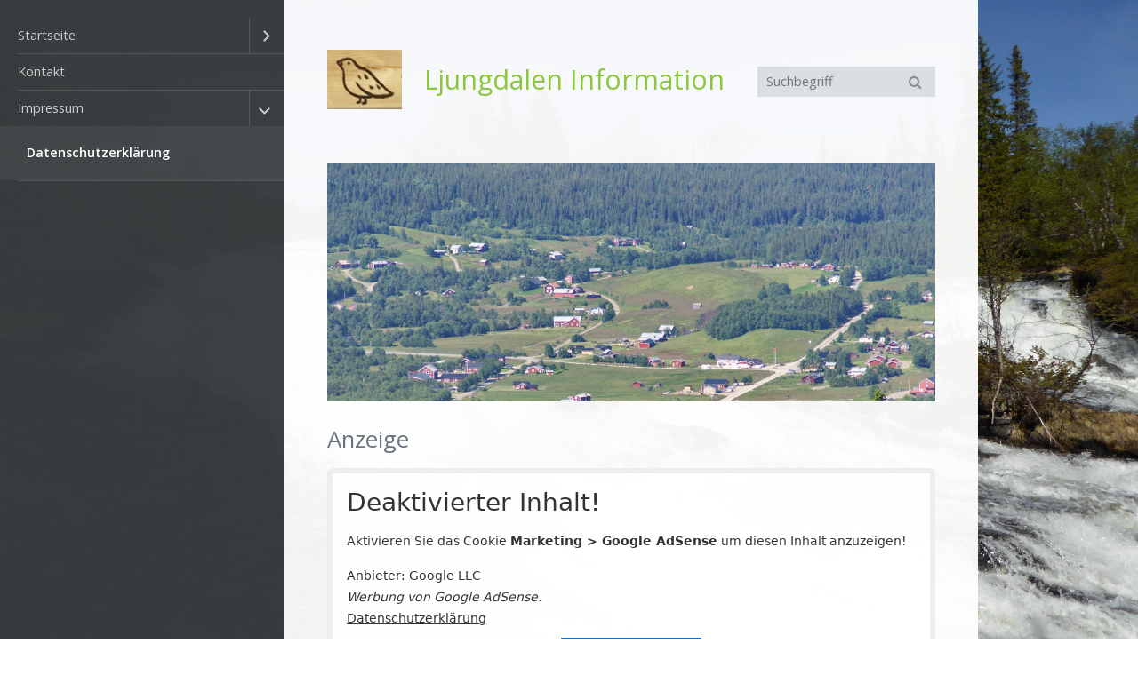

--- FILE ---
content_type: text/html
request_url: https://www.ljungdalen-info.de/datenschutzerklaerung.html
body_size: 14271
content:
<!DOCTYPE html> <html prefix="og: https://ogp.me/ns#" class="responsivelayout" lang="de" data-zpdebug="false" data-ptr="" data-pagename="Datenschutzerklärung"> <head> <link rel="stylesheet" type="text/css" href="assets/jquery.mmenu.widescreen.css" media="all and (min-width: 769px)"> <meta http-equiv="content-type" content="text/html; charset=utf-8"> <meta name="viewport" content="width=device-width, initial-scale=1.0"> <meta name="description" content=""> <meta name="keywords" content=""> <meta name="generator" content="Zeta Producer 16.8.4.0, ZP16X, 13.03.2024 15:30:06"> <meta name="robots" content="index, follow"> <title>Datenschutzerkl&#228;rung</title> <meta property="og:type" content="website"> <meta property="og:title" content="Datenschutzerkl&#228;rung"> <meta property="og:description" content=""> <meta property="og:url" content="https://ljungdalen-info.de/datenschutzerklaerung.html"> <meta property="twitter:card" content="summary_large_image"> <meta property="twitter:title" content="Datenschutzerkl&#228;rung"> <meta property="twitter:description" content=""> <script>
		document.documentElement.className = document.documentElement.className.replace(/no-js/g, 'js');
	</script> <link rel="stylesheet" href="assets/bundle.css?v=638529280733117609"> <script src="assets/bundle.js?v=638529280733117609"></script> <link rel="canonical" href="https://ljungdalen-info.de/datenschutzerklaerung.html"> <link rel="preload" href="assets/fonts/fontawesome-webfont.woff2?v=4.7.0" as="font" type="font/woff2" crossorigin=""> <script>
		// if after 1000ms we haven't got webfonts, show the user something, a FOUT is better than nothing
		// http://kevindew.me/post/47052453532/a-fallback-for-when-google-web-font-loader-fails
		setTimeout(function() {
			// you can have the webfont.js cached but still have no classes fire and you will have a window.WebFontConfig object
			if ( ! ("WebFont" in window)) {
				// non wfl loader class name because their events could still fire
				document.getElementsByTagName("html")[0].className += " wf-fail";
			}
		}, 1000);
	
		WebFontConfig = {
			custom: { 
				families: [ 'Roboto:300,400,700', 'Open+sans:300,400,600' ], 
				urls: ['media/fonts/zp-webfonts.css?v=259551683']
			}
		};
	</script> <script src="assets/js/webfont/1.6.28/webfont-local.js"></script> <link class="zpfaviconmeta" rel="shortcut icon" type="image/x-icon" href="assets/logo.jpg?v=2021070601"> <script async src="https://www.googletagmanager.com/gtag/js?id=UA-127138321-1"></script> <script>
  window.dataLayer = window.dataLayer || [];
  function gtag(){dataLayer.push(arguments);}
  gtag('js', new Date());

  gtag('config', 'UA-127138321-1');
</script> </head> <body data-pageid="504" id="atmosphere-responsive"> <a href="#zpMainContent" class="zp-sronly">Skip to main content</a> <a id="top"></a> <div id="preload"> <img src="assets/fruehling-2018-2018-05-27-13-23-50-.jpg" alt=""> </div> <div id="wrapper"> <div id="backbox"> <div id="webbox"> <div id="topline" class="clearfix"> <div id="search"> <div> <script>
		function getParameterByNamezpsearchform(name)
			{
				name = name.replace(/[\[]/, "\\\[").replace(/[\]]/, "\\\]");
				var regexS = "[\\?&]" + name + "=([^&#]*)";
				var regex = new RegExp(regexS);
				var results = regex.exec(window.location.search);
				if(results == null) {
					return "";
				}
				else {
					return decodeURIComponent(results[1].replace(/\+/g, " "));
				}
			}
		function encode_htmlzpsearchform(astring) { //helps prevent XSS e.g. when printing search strings
			astring = typeof astring !== 'undefined' ? astring : "";

			astring = astring.replace(/</g, "&lt;");
			astring = astring.replace(/>/g, "&gt;");
			astring = astring.replace(/"/g, "&quo" + "t;");
			astring = astring.replace(/'/g, "&#x27;");
			astring = astring.replace(/\//g, "&#x2F;");
			astring = astring.replace(/\[\$/g, "");
			astring = astring.replace(/\$\]/g, "");

			return astring;
		}
		function searchzpsearchform() {
			var formId = "zpsearchform";
			if (document.getElementById(formId).q.value == 'Suchbegriff') {
				return false;
			}
			else if ($z.trim(document.getElementById(formId).q.value).length === 0) {
				alert("Bitte geben Sie einen Suchbegriff ein.");
				return false;
			}
			else{
				return;
			}
		}
	</script> <form id="zpsearchform" name="searchengine1" onsubmit="return searchzpsearchform()" action="suche.html" method="get" class="zpsearchform"> <input id="zpsearchfield" class="zpsearchfield typetext" type="text" name="q" placeholder="Suchbegriff" aria-label="Suchbegriff"> <button type="submit"> <i class="fa fa-search"></i> </button> </form> <script>
	$(document).ready(function(){
		// set form field value to searchstring
		var tmpSearchstring = getParameterByNamezpsearchform("q");
		if ( tmpSearchstring ){
			if ( document.getElementById("zpsearchform")){
				// fill layout searchfield with searchsting
				document.getElementById("zpsearchform").q.value = tmpSearchstring;
			}
			
			if ( document.getElementById("zpsearchengine") ){
				// fill search page searchfield with searchsting
				document.getElementById("zpsearchengine").q2.value = tmpSearchstring;
				// focus search page searchfield
				document.getElementById("zpsearchengine").q2.focus();
			}
		}
	});
	</script> </div> </div> <div id="menuButton"> <a href="#navigation"> <i class="fa fa-bars fa-lg"></i> <span>Menü</span> </a> </div> <div id="webinfo" class="clearfix"> <div id="logo"> <a href="index.html"><img src="assets/logo.jpg" alt="index.html"></a> </div> <div id="webtitle"> <div class="webname"><a href="index.html">Ljungdalen Information</a></div> </div> </div> </div> <div id="header"> <a id="a1542"></a> <div id="headerslider" class="flexslider"> <div class="flex-container"> <ul class="slides"> <li class="first"> <img loading="lazy" src="media/images/27-large.jpg" width="1024" height="680" class="zpfocal" data-focus-x="50" data-focus-y="50" data-image-w="1024" data-image-h="680" alt=""> <div class="flex-caption"> <h2 style="">Ljungdalen - Blick vom Husvålen</h2> <p>Hier sieht man den Kern des Dorfes Ljungdalen.</p> </div> </li> <li> <img loading="lazy" src="media/images/01-large.jpg" width="780" height="320" class="zpfocal" data-focus-x="50" data-focus-y="50" data-image-w="780" data-image-h="320" alt=""> <div class="flex-caption"> <h2 style="">Eisige Kälte und Sonnenuntergang auf dem Flatruet</h2> <p>Der klare Himmel und die untergegangene Sonne spiegeln sich in einem Autodach auf dem Parkplatz auf dem höchsten Punkt der Straße über das Flatruet - Schwedens höchstgelegene öffentliche Straße.</p> </div> </li> </ul> </div> </div> <script>
		$z(document).ready(function() {
			var useCssAnimation = false;
			
			var autoplay = true;
			if ( $z("body").hasClass("zpreducemotion") && 'slide' !== 'fade' ){  // don't allow moving animations
				autoplay = false;
			}
			
			function initSlider(){
				//console.log("Num Headers: 2");
				$z('#headerslider .flex-container').flexslider({
					useCSS: useCssAnimation,
					keyboard: true,
					itemMargin: 0,
					animation: 'slide',
					controlsContainer: '#headerslider.flexslider',
					slideshow: autoplay,
					slideshowSpeed: 4000,
					directionNav: true,touch: true,
					controlNav: false,
					randomize: false,
					
					pauseOnHover: true,
					smoothHeight: false,
					start: function(el){
						focalImages();
					},
					prevText: "zur&#252;ck",
					nextText: "weiter"
				});
				$z('#headerslider.flexslider').addClass("inited");
			}
			
			if ( $z('#headerslider .flex-container ul.slides li img').length > 0 ){
				// init flexslider after 1st image has loaded, so have dimensions as quickly as possible without having to wait too long on window loaded or such and can start right with doc ready
				$z('#headerslider .flex-container ul.slides li img').first().one("load", initSlider).each(function() {
					if(this.complete) $z(this).trigger('load');
				}); // .each() is to work around a browser bugs which don't fire load() for cached images http://stackoverflow.com/a/3877079
			}
			else{
				// also init flexslider if it doesn't contain images and is text only
				initSlider();
			}
			
			// make sure the slider is properly resized when the window is resized (400ms after window.resize ended)
			$z('#headerslider .flex-container').on('resize',function(event){
				// prevents slider.resize() from causing a windows.resize event again which looped
				event.stopPropagation();
			});
			var sliderTimeout1542 = null;
			$z(window).on("resize", function(event) {
				clearTimeout(sliderTimeout1542);
				sliderTimeout1542 = setTimeout(function() {
					var slider = $z('#headerslider .flex-container').data('flexslider');   
					debug.log("Resizing Slider: ", slider);
					if ( slider ){  // if slider contains only one image, slider will be undefined
						$z(slider).css('height', '');
						slider.trigger('resize');
					}
					clearTimeout(sliderTimeout1542); 
				}, 400);
			});
			
			// activate links for individual slideshow
			$z('#headerslider .flex-container ul.slides li[data-clickurl]').css("cursor","pointer");
			$z('#headerslider .flex-container ul.slides li[data-clickurl]').on("click", function (event){
				// Because this script captures clicks for a container, it will also fire when a regular link inside the container 
				// is clicked. Therefore, we check below, if a regular link i.e. <a href="#"> was the target of the click.
				// Depending on the browser used, event.target might not be available, but event.srcElement would…
				var targ;
				if (event.target){
					targ = event.target;
				}
				else if (event.srcElement) {
					targ = event.srcElement;
				}
				if (targ.nodeName == "A") {
					// a regular link i.e. in a Caption was clicked. Return early, so the link's href doesn't get overridden
					return;
				}
				
				if ( $z(this).data("clicktarget") ){
					window.open($z(this).data("clickurl"), $z(this).data("clicktarget"));
				}
				else{
					window.location = $z(this).data("clickurl");
				}
				event.preventDefault;
				return false;
			});
		});
  	</script> </div> <div class="section"> <div id="content"> <div id="zpMainContent" class="zparea zpgrid" data-numcolumns="" data-areaname="Standard" data-pageid="504"> <div id="container_239" class="zpContainer first " data-zpeleel="container" data-zpleid="239"> <div class="zpRow standard " data-row-id="237"> <div class="zpColumn odd zpColumnWidth1 c12 first last" style="" data-column-id="243"> <div class="zpColumnItem"> <div id="a1543" data-article-id="1543" data-zpleid="1543" class="articlearea zpwQuelltext_-HTML-_PHP-_JS-"> <h2 data-zpfieldname="headline">Anzeige</h2> <script async src="//pagead2.googlesyndication.com/pagead/js/adsbygoogle.js"></script> <ins class="adsbygoogle" style="display:block" data-ad-client="ca-pub-7313288000969035" data-ad-slot="2083565067" data-ad-format="auto" data-full-width-responsive="true"></ins> <script>
(adsbygoogle = window.adsbygoogle || []).push({});
</script> </div> </div> <div class="zpColumnItem"> <div id="a1541" data-article-id="1541" data-zpleid="1541" class="articlearea zpwText"> <h2 data-zpfieldname="headline">Datenschutzerklärung</h2> <p style="text-align: center"><a name="OLE_LINK2"><b>Datenschutzerklärung</b></a></p>Grundlegendes <p>Die Nutzung unserer Webseite ist in der Regel ohne Angabe personenbezogener Daten möglich. Soweit auf unseren Seiten personenbezogene Daten (beispielsweise Name, Anschrift oder eMail-Adressen) erhoben werden, erfolgt dies stets auf freiwilliger Basis. Diese Daten werden ohne Ihre ausdrückliche Zustimmung nicht an Dritte weitergegeben. </p> <p>Wir weisen darauf hin, dass die Datenübertragung im Internet (z.B. bei der Kommunikation per E-Mail) Sicherheitslücken aufweisen kann. Ein lückenloser Schutz der Daten vor dem Zugriff durch Dritte ist nicht möglich. </p> <p>Wir nehmen den Datenschutz sehr ernst und behandelt Ihre personenbezogenen Daten vertraulich und entsprechend der gesetzlichen Vorschriften. Da durch neue Technologien und die ständige Weiterentwicklung dieser Webseite Änderungen an dieser Datenschutzerklärung vorgenommen werden können, empfehlen wir Ihnen sich die Datenschutzerklärung in regelmäßigen Abständen wieder durchzulesen.</p> <p>Definitionen der verwendeten Begriffe (z.B. “personenbezogene Daten” oder “Verarbeitung”) finden Sie in Art. 4 DSGVO.</p>Zugriffsdaten <p>Wir, der Websitebetreiber bzw. Seitenprovider, erheben aufgrund unseres berechtigten Interesses (s. Art. 6 Abs. 1 lit. f. DSGVO) Daten über Zugriffe auf die Website und speichern diese als „Server-Logfiles“ auf dem Server der Website ab. Folgende Daten werden so protokolliert:</p> <p>·&nbsp;&nbsp;&nbsp;&nbsp;&nbsp;&nbsp;&nbsp;&nbsp; Besuchte Website</p> <p>·&nbsp;&nbsp;&nbsp;&nbsp;&nbsp;&nbsp;&nbsp;&nbsp; Uhrzeit zum Zeitpunkt des Zugriffes</p> <p>·&nbsp;&nbsp;&nbsp;&nbsp;&nbsp;&nbsp;&nbsp;&nbsp; Menge der gesendeten Daten in Byte</p> <p>·&nbsp;&nbsp;&nbsp;&nbsp;&nbsp;&nbsp;&nbsp;&nbsp; Quelle/Verweis, von welchem Sie auf die Seite gelangten</p> <p>·&nbsp;&nbsp;&nbsp;&nbsp;&nbsp;&nbsp;&nbsp;&nbsp; Verwendeter Browser</p> <p>·&nbsp;&nbsp;&nbsp;&nbsp;&nbsp;&nbsp;&nbsp;&nbsp; Verwendetes Betriebssystem</p> <p>·&nbsp;&nbsp;&nbsp;&nbsp;&nbsp;&nbsp;&nbsp;&nbsp; Verwendete IP-Adresse</p> <p>Die Server-Logfiles werden für maximal 7 Tage gespeichert und anschließend gelöscht. Die Speicherung der Daten erfolgt aus Sicherheitsgründen, um z. B. Missbrauchsfälle aufklären zu können. Müssen Daten aus Beweisgründen aufgehoben werden, sind sie solange von der Löschung ausgenommen bis der Vorfall endgültig geklärt ist.</p>Reichweitenmessung &amp; Cookies <p>Diese Website verwendet Cookies zur pseudonymisierten Reichweitenmessung, die entweder von unserem Server oder dem Server Dritter an den Browser des Nutzers übertragen werden. Bei Cookies handelt es sich um kleine Dateien, welche auf Ihrem Endgerät gespeichert werden. Ihr Browser greift auf diese Dateien zu. Durch den Einsatz von Cookies erhöht sich die Benutzerfreundlichkeit und Sicherheit dieser Website.</p> <p>Falls Sie nicht möchten, dass Cookies zur Reichweitenmessung auf Ihrem Endgerät gespeichert werden, können Sie dem Einsatz dieser Dateien hier widersprechen:</p> <p>·&nbsp;&nbsp;&nbsp;&nbsp;&nbsp;&nbsp;&nbsp;&nbsp; Cookie-Deaktivierungsseite der Netzwerkwerbeinitiative: <a href="https://optout.networkadvertising.org/?c=1#!/">http://optout.networkadvertising.org/?c=1#!/</a></p> <p>·&nbsp;&nbsp;&nbsp;&nbsp;&nbsp;&nbsp;&nbsp;&nbsp; Cookie-Deaktivierungsseite der US-amerikanischen Website: <a href="https://optout.aboutads.info/?c=2#!/">http://optout.aboutads.info/?c=2#!/</a></p> <p>·&nbsp;&nbsp;&nbsp;&nbsp;&nbsp;&nbsp;&nbsp;&nbsp; Cookie-Deaktivierungsseite der europäischen Website: <a href="https://optout.networkadvertising.org/?c=1#!/">http://optout.networkadvertising.org/?c=1#!/</a></p> <p>Gängige Browser bieten die Einstellungsoption, Cookies nicht zuzulassen. Hinweis: Es ist nicht gewährleistet, dass Sie auf alle Funktionen dieser Website ohne Einschränkungen zugreifen können, wenn Sie entsprechende Einstellungen vornehmen.</p> <p><strong>Erfassung und Verarbeitung personenbezogener Daten</strong></p> <p>Der Websitebetreiber erhebt, nutzt und gibt Ihre personenbezogenen Daten nur dann weiter, wenn dies im gesetzlichen Rahmen erlaubt ist oder Sie in die Datenerhebung einwilligen.</p> <p>Als personenbezogene Daten gelten sämtliche Informationen, welche dazu dienen, Ihre Person zu bestimmen und welche zu Ihnen zurückverfolgt werden können – also beispielsweise Ihr Name, Ihre E-Mail-Adresse und Telefonnummer.</p> <p>&nbsp;Diese Website können Sie auch besuchen, ohne Angaben zu Ihrer Person zu machen. Zur Verbesserung unseres Online-Angebotes speichern wir jedoch (ohne Personenbezug) Ihre Zugriffsdaten auf diese Website. Zu diesen Zugriffsdaten gehören z. B. die von Ihnen angeforderte Datei oder der Name Ihres Internet-Providers. Durch die Anonymisierung der Daten sind Rückschlüsse auf Ihre Person nicht möglich. </p> <p>&nbsp;<b>Umgang mit Kontaktdaten</b></p> <p>&nbsp;Nehmen Sie mit uns als Websitebetreiber durch die angebotenen Kontaktmöglichkeiten Verbindung auf, werden Ihre Angaben gespeichert, damit auf diese zur Bearbeitung und Beantwortung Ihrer Anfrage zurückgegriffen werden kann. Ohne Ihre Einwilligung werden diese Daten nicht an Dritte weitergegeben.</p> <p>&nbsp;<b>Umgang mit Kommentaren und Beiträgen</b></p> <p>&nbsp;Hinterlassen Sie auf dieser Website einen Beitrag oder Kommentar, wird Ihre IP-Adresse gespeichert. Dies erfolgt aufgrund unserer berechtigten Interessen im Sinne des Art. 6 Abs. 1 lit. f. DSGVO und dient der Sicherheit von uns als Websitebetreiber: Denn sollte Ihr Kommentar gegen geltendes Recht verstoßen, können wir dafür belangt werden, weshalb wir ein Interesse an der Identität des Kommentar- bzw. Beitragsautors haben.</p> <p>&nbsp;<b>Google Analytics</b></p> <p>&nbsp;Diese Website nutzt aufgrund unserer berechtigten Interessen zur Optimierung und Analyse unseres Online-Angebots im Sinne des Art. 6 Abs. 1 lit. f. DSGVO den Dienst „Google Analytics“, welcher von der Google Inc. (1600 Amphitheatre Parkway Mountain View, CA 94043, USA) angeboten wird. Der Dienst (Google Analytics) verwendet „Cookies“ – Textdateien, welche auf Ihrem Endgerät gespeichert werden. Die durch die Cookies gesammelten Informationen werden im Regelfall an einen Google-Server in den USA gesandt und dort gespeichert.</p> <p>&nbsp;Google LLC hält das europäische Datenschutzrecht ein und ist unter dem Privacy-Shield-Abkommen zertifiziert: <a href="https://www.privacyshield.gov/participant?id=a2zt000000001L5AAI&amp;status=Active">https://www.privacyshield.gov/participant?id=a2zt000000001L5AAI&amp;status=Active</a></p> <p>&nbsp;Auf dieser Website greift die IP-Anonymisierung. Die IP-Adresse der Nutzer wird innerhalb der Mitgliedsstaaten der EU und des Europäischen Wirtschaftsraum und in den anderen Vertragsstaaten des Abkommens gekürzt. Nur in Einzelfällen wird die IP-Adresse zunächst ungekürzt in die USA an einen Server von Google übertragen und dort gekürzt. Durch diese Kürzung entfällt der Personenbezug Ihrer IP-Adresse. Die vom Browser übermittelte IP-Adresse des Nutzers wird nicht mit anderen von Google gespeicherten Daten kombiniert.</p> <p>&nbsp;Im Rahmen der Vereinbarung zur Auftragsdatenvereinbarung, welche wir als Websitebetreiber mit der Google Inc. geschlossen haben, erstellt diese mithilfe der gesammelten Informationen eine Auswertung der Websitenutzung und der Websiteaktivität und erbringt mit der Internetnutzung verbundene Dienstleistungen.</p> <p>&nbsp;Die von Google in unserem Auftrag erhobenen Daten werden genutzt, um die Nutzung unseres Online-Angebots durch die einzelnen Nutzer auswerten zu können, z. B. um Reports über die Aktivität auf der Website zu erstellen, um unser Online-Angebot zu verbessern.</p> <p>&nbsp;Sie haben die Möglichkeit, die Speicherung der Cookies auf Ihrem Gerät zu verhindern, indem Sie in Ihrem Browser entsprechende Einstellungen vornehmen. Es ist nicht gewährleistet, dass Sie auf alle Funktionen dieser Website ohne Einschränkungen zugreifen können, wenn Ihr Browser keine Cookies zulässt.</p> <p>&nbsp;Weiterhin können Sie durch ein Browser-Plugin verhindern, dass die durch Cookies gesammelten Informationen (inklusive Ihrer IP-Adresse) an die Google Inc. gesendet und von der Google Inc. genutzt werden. Folgender Link führt Sie zu dem entsprechenden Plugin: <a href="https://tools.google.com/dlpage/gaoptout?hl=de">https://tools.google.com/dlpage/gaoptout?hl=de</a></p> <p>&nbsp;Alternativ verhindern Sie mit einem Klick auf diesen Link, dass Google Analytics innerhalb dieser Website Daten über Sie erfasst. Mit dem Klick auf obigen Link laden Sie ein „Opt-Out-Cookie“ herunter. Ihr Browser muss die Speicherung von Cookies also hierzu grundsätzlich erlauben. Löschen Sie Ihre Cookies regelmäßig, ist ein erneuter Klick auf den Link bei jedem Besuch dieser Website vonnöten.</p> <p>&nbsp;Hier finden Sie weitere Informationen zur Datennutzung durch die Google Inc.: </p> <p>&nbsp;·&nbsp;&nbsp;&nbsp;&nbsp;&nbsp;&nbsp;&nbsp;&nbsp; <a href="https://policies.google.com/privacy/partners?hl=de">https://policies.google.com/privacy/partners?hl=de</a> (Daten, die von Google-Partnern erhoben werden)</p> <p>·&nbsp;&nbsp;&nbsp;&nbsp;&nbsp;&nbsp;&nbsp;&nbsp; <a href="https://adssettings.google.de/authenticated">https://adssettings.google.de/authenticated</a> (Einstellungen über Werbung, die Ihnen angezeigt wird)</p> <p>·&nbsp;&nbsp;&nbsp;&nbsp;&nbsp;&nbsp;&nbsp;&nbsp; <a href="https://policies.google.com/technologies/ads?hl=de">https://policies.google.com/technologies/ads?hl=de</a> (Verwendung von Cookies in Anzeigen)</p> <p>&nbsp;<b>Rechte des Nutzers</b></p> <p>Sie haben als Nutzer das Recht, auf Antrag eine kostenlose Auskunft darüber zu erhalten, welche personenbezogenen Daten über Sie gespeichert wurden. Sie haben außerdem das Recht auf Berichtigung falscher Daten und auf die Verarbeitungseinschränkung oder Löschung Ihrer personenbezogenen Daten. Falls zutreffend, können Sie auch Ihr Recht auf Datenportabilität geltend machen. Sollten Sie annehmen, dass Ihre Daten unrechtmäßig verarbeitet wurden, können Sie eine Beschwerde bei der zuständigen Aufsichtsbehörde einreichen.</p> <p><b>Löschung von Daten</b></p> <p>&nbsp;Sofern Ihr Wunsch nicht mit einer gesetzlichen Pflicht zur Aufbewahrung von Daten (z. B. Vorratsdatenspeicherung) kollidiert, haben Sie ein Anrecht auf Löschung Ihrer Daten. Von uns gespeicherte Daten werden, sollten sie für ihre Zweckbestimmung nicht mehr vonnöten sein und es keine gesetzlichen Aufbewahrungsfristen geben, gelöscht. Falls eine Löschung nicht durchgeführt werden kann, da die Daten für zulässige gesetzliche Zwecke erforderlich sind, erfolgt eine Einschränkung der Datenverarbeitung. In diesem Fall werden die Daten gesperrt und nicht für andere Zwecke verarbeitet.</p>&nbsp;Widerspruchsrecht Nutzer dieser Webseite können von ihrem Widerspruchsrecht Gebrauch machen und der Verarbeitung ihrer personenbezogenen Daten zu jeder Zeit widersprechen. <p>&nbsp;Wenn Sie eine Berichtigung, Sperrung, Löschung oder Auskunft über die zu Ihrer Person gespeicherten personenbezogenen Daten wünschen oder Fragen bzgl. der Erhebung, Verarbeitung oder Verwendung Ihrer personenbezogenen Daten haben oder erteilte Einwilligungen widerrufen möchten, wenden Sie sich bitte an folgende E-Mail-Adresse:<a>webmaster@ljungdalen-info.de</a></p> <p> </p></div> </div> </div> </div> </div> <div id="container_242" class="zpContainer last " data-zpeleel="container" data-zpleid="242"> <div class="zpRow standard " data-row-id="240"> <div class="zpColumn odd zpColumnWidth1 c12 first last" style="" data-column-id="246"> <div class="clearx"></div> <div class="zpColumnItem"> <div id="a1544" data-article-id="1544" data-zpleid="1544" class="articlearea zpwTrennlinie zpSO-separator"> <hr class="zpSO-separator" style="display:block;border:none;height:1px;line-height:1px;color:#D0D0D0;background-color:#D0D0D0;margin-top:30px;margin-bottom:30px;"> </div> </div> </div> </div> </div> </div> </div> </div> <div class="section"> <div id="footer" class="clearfix"> <div id="xmenu" class=""> <span><a class="xmenulink" href="index.html">Startseite</a></span> <span><a class="xmenulink" href="aktuelles-bild-bild-just-nu.html">Aktuelles Bild</a></span> <span><a class="xmenulink" href="wetter.html">Wetter</a></span> <span><a class="xmenulink" href="vaedret.html">Vädret</a></span> <span><a class="xmenulink" href="bilder-und-webkam.html">Fotos / Video</a></span> <span><a class="xmenulink" href="aktivitaeten.html">Aktivitäten</a></span> </div> <div id="copyright"> © 2018 Ljungdalen Information - <a href="https://www.zeta-producer.com/de/index.html" target="_blank" class="zp" rel="sponsored nofollow">Homepage erstellt mit Desktop CMS Zeta Producer</a> </div> </div> </div> <nav id="navigation"> <ul class="zpmarkactive default out" role="menu"><li class="zpnodefaults haschilds"><a aria-haspopup="true" aria-expanded="false" href="index.html" data-isredirected="false">Startseite</a><ul><li class="zpnodefaults"><a href="aktuelles-bild-bild-just-nu.html" data-isredirected="false">Aktuelles Bild / Bild just nu</a></li><li class="zpnodefaults haschilds"><a aria-haspopup="true" aria-expanded="false" href="wochenkalender-veckokalenderns.html" data-isredirected="false">Wochenkalender / Veckokalenderns</a><ul><li class="zpnodefaults"><a href="veckokalender-2019-ljungdalen.html" data-isredirected="false">Veckokalender 2025 Ljungdalen</a></li><li class="zpnodefaults"><a href="wochenkalender-2019-ljungdalen.html" data-isredirected="false">Wochenkalender 2025 Ljungdalen</a></li><li class="zpnodefaults"><a href="weekly-calendar-2019-ljungdalen.html" data-isredirected="false">Weekly calendar 2025 Ljungdalen</a></li></ul></li><li class="zpnodefaults haschilds"><a aria-haspopup="true" aria-expanded="false" href="wetter.html" data-isredirected="false">Wetter</a><ul><li class="zpnodefaults"><a href="https://www.weatherlink.com/embeddablePage/show/d12dd2a6f35247bcb1ca92a378e2b91b/summary" data-isredirected="true" target="_blank" rel="noopener" aria-label="Open link in new tab/window">Heute</a></li><li class="zpnodefaults haschilds"><a aria-haspopup="true" aria-expanded="false" href="wochenwerte.html" data-isredirected="false">Wochenwerte</a><ul><li class="zpnodefaults"><a href="2009.html" data-isredirected="false">2009</a></li><li class="zpnodefaults"><a href="2010.html" data-isredirected="false">2010</a></li><li class="zpnodefaults"><a href="2011.html" data-isredirected="false">2011</a></li><li class="zpnodefaults"><a href="2012.html" data-isredirected="false">2012</a></li><li class="zpnodefaults"><a href="2013.html" data-isredirected="false">2013</a></li><li class="zpnodefaults"><a href="2014.html" data-isredirected="false">2014</a></li><li class="zpnodefaults"><a href="2015.html" data-isredirected="false">2015</a></li><li class="zpnodefaults"><a href="2016.html" data-isredirected="false">2016</a></li><li class="zpnodefaults"><a href="2017.html" data-isredirected="false">2017</a></li><li class="zpnodefaults"><a href="2018.html" data-isredirected="false">2018</a></li><li class="zpnodefaults"><a href="2018-01.html" data-isredirected="false">2019</a></li></ul></li><li class="zpnodefaults"><a href="monatswerte.html" data-isredirected="false">Monatswerte</a></li><li class="zpnodefaults"><a href="jahreswerte.html" data-isredirected="false">Jahreswerte</a></li><li class="zpnodefaults"><a href="wetterdaten-vor-dem-1-1-2009.html" data-isredirected="false">Wetterdaten vor dem 1.2.2009</a></li><li class="zpnodefaults"><a href="schneehoehe.html" data-isredirected="false">Schneehöhe</a></li></ul></li><li class="zpnodefaults haschilds"><a aria-haspopup="true" aria-expanded="false" href="vaedret.html" data-isredirected="false">Vädret</a><ul><li class="zpnodefaults"><a href="https://www.weatherlink.com/embeddablePage/show/d12dd2a6f35247bcb1ca92a378e2b91b/summary" data-isredirected="true">Vädret idag</a></li><li class="zpnodefaults"><a href="wochenwerte.html" data-isredirected="true">Veckorsöversikterna</a></li><li class="zpnodefaults"><a href="monatswerte.html" data-isredirected="true">Månadsöversikterna</a></li><li class="zpnodefaults"><a href="rsoeversikterna.html" data-isredirected="false">Årsöversikterna</a></li><li class="zpnodefaults haschilds"><a aria-haspopup="true" aria-expanded="false" href="schneehoehe.html" data-isredirected="true">Snödjupet</a><ul><li class="zpnodefaults"><a href="https://www.ljungdalen-info.de/Ljungdalen-Wetter/Vaeder-Daten-alt.htm" data-isredirected="true">Väderobservationerna förre 2009-02-01</a></li></ul></li></ul></li><li class="zpnodefaults haschilds"><a aria-haspopup="true" aria-expanded="false" href="bilder-und-webkam.html" data-isredirected="false">Fotos / Video</a><ul><li class="zpnodefaults"><a href="jahresuebersichten.html" data-isredirected="false">Jahresübersichten</a></li><li class="zpnodefaults"><a href="winter-vintern.html" data-isredirected="false">Rentiere</a></li><li class="zpnodefaults"><a href="winter.html" data-isredirected="false">Winter / Vintern</a></li></ul></li><li class="zpnodefaults haschilds"><a aria-haspopup="true" aria-expanded="false" href="aktivitaeten.html" data-isredirected="false">Aktivitäten</a><ul><li class="zpnodefaults"><a href="wandern.html" data-isredirected="false">Wandern</a></li><li class="zpnodefaults"><a href="radfahren.html" data-isredirected="false">Radfahren</a></li><li class="zpnodefaults"><a href="kajak-und-kanu.html" data-isredirected="false">Kajak und Kanu</a></li><li class="zpnodefaults"><a href="skifahren.html" data-isredirected="false">Skifahren</a></li><li class="zpnodefaults"><a href="hundeschlitten.html" data-isredirected="false">Hundeschlitten</a></li><li class="zpnodefaults"><a href="eis-angeln.html" data-isredirected="false">(Eis)Angeln</a></li><li class="zpnodefaults"><a href="motorschlitten.html" data-isredirected="false">Motorschlitten</a></li></ul></li><li class="zpnodefaults"><a href="service-vor-ort.html" data-isredirected="false">Service vor Ort</a></li><li class="zpnodefaults"><a href="neuigkeiten.html" data-isredirected="false">Neuigkeiten</a></li><li class="zpnodefaults haschilds"><a aria-haspopup="true" aria-expanded="false" href="reisewege.html" data-isredirected="false">Reisewege</a><ul><li class="zpnodefaults"><a href="flatruet-01.html" data-isredirected="false">Flatruet</a></li></ul></li><li class="zpnodefaults"><a href="samen-und-rentiere.html" data-isredirected="false">Samen und ihre Rentiere</a></li><li class="zpnodefaults haschilds"><a aria-haspopup="true" aria-expanded="false" href="geschichte.html" data-isredirected="false">Geschichte</a><ul><li class="zpnodefaults"><a href="fruehzeit.html" data-isredirected="false">Frühzeit</a></li><li class="zpnodefaults"><a href="pilgerwanderungen.html" data-isredirected="false">Pilgerwanderungen</a></li><li class="zpnodefaults"><a href="erste-besiedlung.html" data-isredirected="false">Erste Besiedlung</a></li><li class="zpnodefaults"><a href="grubenepoche.html" data-isredirected="false">Grubenepoche</a></li><li class="zpnodefaults"><a href="bauern-und-holzfaellersidlung.html" data-isredirected="false">Bauern- und Holzfällersiedlung</a></li><li class="zpnodefaults"><a href="joens-ljungberg-gammelg-rd.html" data-isredirected="false">Jöns Ljungberg - Gammelgård</a></li><li class="zpnodefaults"><a href="strassenbau.html" data-isredirected="false">Straßenbau</a></li><li class="zpnodefaults"><a href="strom-und-telefon.html" data-isredirected="false">Strom und Telefon</a></li></ul></li><li class="zpnodefaults"><a href="linksammlung.html" data-isredirected="false">Linksammlung</a></li><li class="zpnodefaults"><a href="gaestebuch.php" data-isredirected="false">Gästebuch</a></li><li class="zpnodefaults"><a href="umgebungskarte.html" data-isredirected="false">Landkarte</a></li></ul></li><li class="zpnodefaults"><a href="kontakt.html" data-isredirected="false">Kontakt</a></li><li class="zpnodefaults haschilds"><a aria-haspopup="true" aria-expanded="false" href="impressum.html" data-isredirected="false">Impressum</a><ul><li class="zpnodefaults"><a class="active" href="datenschutzerklaerung.html" data-isredirected="false">Datenschutzerklärung</a></li></ul></li></ul> <script>
$z(document).ready(function(){
	// we find the active page's a-tag and then walk upwards the dom marking the respective parent li as active/open
	$z('ul.zpmarkactive.default li a.active').parents('li').each(function(index){
		var that = this;
		// do not add open class to immediate parent li
		if ( index > 0 ){
			$z(that).addClass('');
		}
		$z(that).addClass('active');
		//$z(that).find('> a').addClass('active');
	});
	$z("ul.zpmarkactive.default").removeClass("zpmarkactive");
	
	/*
	$z("ul.zpmarkactive.default li:has(a.active)").addClass("active");
	$z("ul.zpmarkactive.default li.haschilds > a").addClass("haschilds");
	$z("ul.zpmarkactive.default li.haschilds:has(a.active)").addClass("active");
	$z("ul.zpmarkactive.default li.active > a").addClass("active");
	
	$z("ul.zpmarkactive.default").removeClass("zpmarkactive")
	*/
});
</script> </nav> </div> </div> </div> <script>
	$z(document).ready(function() {
		$z("#navigation").mmenu(
			{
				classes: "mm-dark",
				slidingSubmenus: false,
				offCanvas: {
					position: "left",
					zposition: "next",
					moveBackground: false
				},
				onClick: {
					setSelected: false,
					preventDefault: false
				}
			}, 
			{
				transitionDuration: 300,
				offCanvas: {
					pageSelector: "#webbox"
				}
			}
		);
		$z("#navigation li.active").addClass("mm-opened");

		checkSize();
		$z(window).on("resize", checkSize);
		function checkSize(){
			var navWidth = $z("#navigation").width();
			var wrapWidth = 780;
			var breakWidth = parseInt((navWidth) + (wrapWidth));
			if ($z(window).width() <= breakWidth) {
				$z("#header").css({"padding-bottom":"3%","height":"inherit"});
			}
		}
	});
</script> 
<!--
* Layout: Atmosphere Responsive
* $Id: default.html 2023-10-05 10:38:51 +0200 Stefan S  3c9a474648a1e4888ce1c6d7ae241d70f52388c1 $
-->
 </body> </html>